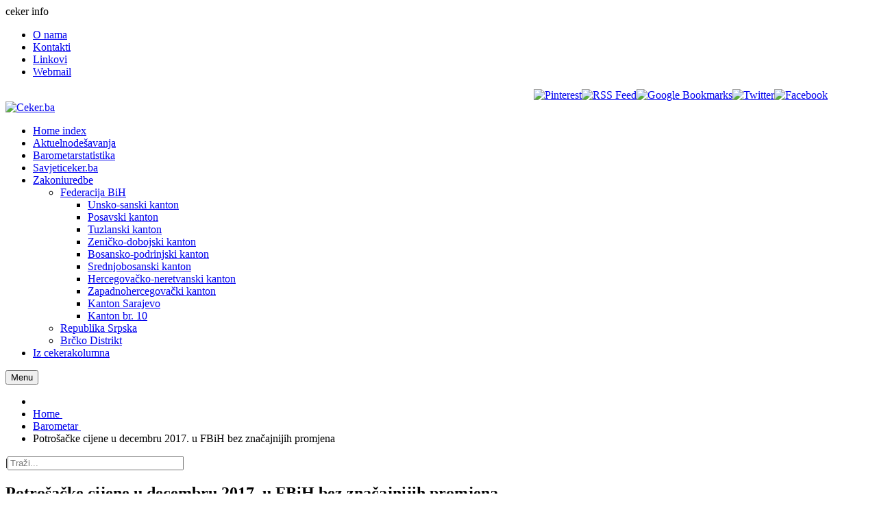

--- FILE ---
content_type: text/html; charset=UTF-8
request_url: https://www.ceker.ba/barometar/potro%C5%A1a%C4%8Dke-cijene-u-decembru-2017-u-fbih-bez-zna%C4%8Dajnijih-promjena.html
body_size: 11145
content:
    


<!DOCTYPE html>
<html prefix="og: http://ogp.me/ns#"  lang="bs-ba">
<head>
	<base href="https://www.ceker.ba/barometar/potro%C5%A1a%C4%8Dke-cijene-u-decembru-2017-u-fbih-bez-zna%C4%8Dajnijih-promjena.html" />
	<meta http-equiv="content-type" content="text/html; charset=utf-8" />
	<meta name="title" content="Potrošačke cijene u decembru 2017. u FBiH bez značajnijih promjena" />
	<meta name="author" content="Dino Šiljak" />
	<meta property="og:url" content="https://www.ceker.ba/barometar/potro%C5%A1a%C4%8Dke-cijene-u-decembru-2017-u-fbih-bez-zna%C4%8Dajnijih-promjena.html" />
	<meta property="og:title" content="Potrošačke cijene u decembru 2017. u FBiH bez značajnijih promjena - Ceker.ba" />
	<meta property="og:type" content="article" />
	<meta property="og:image" content="https://www.ceker.ba/media/k2/items/cache/e9b0f857826ab994b1b1904c051bbf59_M.jpg" />
	<meta name="image" content="https://www.ceker.ba/media/k2/items/cache/e9b0f857826ab994b1b1904c051bbf59_M.jpg" />
	<meta property="og:description" content=" Potrošačke cijene u Federaciji BiH u decembru 2017. godine, u prosjeku, nisu se promjenile u odnosu na prethodni mjesec.   Posmatran..." />
	<meta name="description" content=" Potrošačke cijene u Federaciji BiH u decembru 2017. godine, u prosjeku, nisu se promjenile u odnosu na prethodni mjesec.   Posmatran..." />
	<meta name="generator" content="Klub potrošača Srednje Bosne Udruženje/udruga za zaštitu interesa potrošača u Bosni i Hercegovini" />
	<title>Potrošačke cijene u decembru 2017. u FBiH bez značajnijih promjena - Ceker.ba</title>
	<link href="https://cdnjs.cloudflare.com/ajax/libs/magnific-popup.js/1.1.0/magnific-popup.min.css" rel="stylesheet" type="text/css" />
	<link href="https://cdnjs.cloudflare.com/ajax/libs/simple-line-icons/2.4.1/css/simple-line-icons.min.css" rel="stylesheet" type="text/css" />
	<link href="/components/com_k2/css/k2.css?v=2.9.0" rel="stylesheet" type="text/css" />
	<link href="/media/plg_content_jssocials/jssocials/css/jssocials.css?v=0.7.2.DEPRECATED_(free)" rel="stylesheet" type="text/css" />
	<link href="/media/plg_content_jssocials/jssocials/css/jssocials-theme-classic.css?v=0.7.2.DEPRECATED_(free)" rel="stylesheet" type="text/css" />
	<link href="/media/plg_content_jssocials/och-icons/css/och-icons.css?v=0.7.2.DEPRECATED_(free)" rel="stylesheet" type="text/css" />
	<link href="/templates/sj_veritymag/asset/bootstrap/css/bootstrap.min.css" rel="stylesheet" type="text/css" />
	<link href="/templates/sj_veritymag/css/system/sticky.css" rel="stylesheet" type="text/css" />
	<link href="/templates/sj_veritymag/css/template-orange.css" rel="stylesheet" type="text/css" />
	<link href="/templates/sj_veritymag/css/system/pattern.css" rel="stylesheet" type="text/css" />
	<link href="/templates/sj_veritymag/css/your_css.css" rel="stylesheet" type="text/css" />
	<link href="/templates/sj_veritymag/asset/bootstrap/css/bootstrap-select.css" rel="stylesheet" type="text/css" />
	<link href="/templates/sj_veritymag/css/flexslider.css" rel="stylesheet" type="text/css" />
	<link href="/templates/sj_veritymag/asset/fonts/awesome/css/font-awesome.min.css" rel="stylesheet" type="text/css" />
	<link href="/templates/sj_veritymag/css/responsive.css" rel="stylesheet" type="text/css" />
	<link href="http://fonts.googleapis.com/css?family=Open+Sans:300,400,600,700,800&amp;subset=latin,latin-ext" rel="stylesheet" type="text/css" />
	<link href="http://fonts.googleapis.com/css?family=PT+Serif&amp;subset=latin,latin-ext" rel="stylesheet" type="text/css" />
	<link href="http://fonts.googleapis.com/css?family=Impact&amp;subset=latin,latin-ext" rel="stylesheet" type="text/css" />
	<link href="https://www.ceker.ba//media/com_acymailing/css/module_default.css?v=1518353359" rel="stylesheet" type="text/css" />
	<link href="/media/jui/css/chosen.css?7914e508e63228f2ad4b4d1a693dc9da" rel="stylesheet" type="text/css" />
	<link href="/media/com_finder/css/finder.css?7914e508e63228f2ad4b4d1a693dc9da" rel="stylesheet" type="text/css" />
	<link href="/modules/mod_nice_social_bookmark/css/nsb.css" rel="stylesheet" type="text/css" />
	<style type="text/css">

						/* K2 - Magnific Popup Overrides */
						.mfp-iframe-holder {padding:10px;}
						.mfp-iframe-holder .mfp-content {max-width:100%;width:100%;height:100%;}
						.mfp-iframe-scaler iframe {background:#fff;padding:10px;box-sizing:border-box;box-shadow:none;}
					.container{width:1200px}body{font-family:Open Sans}#k2Container .article-aside dd, .item-created, .item-author, .lcCommentDate, .lcUsername, div.k2ItemsBlock .moduleItemDateCreated, div.k2ItemsBlock .moduleItemAuthor, .catItemAuthor, div.megaslider .item-created, div.megaslider .item-author,div.news-grid .sj-basic-news .bs-items .bs-item .bs-content .bs-cat-date, #mod-finder-searchform #mod-finder-searchword{font-family:PT Serif}h1,h2,h3,h4,h5,h6, .navi .menu-title, .sj-editor .item-category,.k2ItemsBlock ul li .moduleItemTitle, #k2Container.layout2 .itemList .catItemView .catItemImageBlock .catItemCategory a, .item-category a, div.daily-digest .k2ItemsBlock ul li .moduleItemDateCreated, div.sj-slide .item-readmore a, .sj-breaking .item-created, div.sj-social-media-counts .sc-wrap .sc-item .sc-item-inner .like-count, a.moduleItemCategory{font-family:Open Sans}div.top-news .k2ItemsBlock ul li .module-text{font-family:Impact}.nsb_container a.icons{
	padding:px; float:right; display:inline-block;
}#plusone{padding:px !important;}
	</style>
	<script src="/media/jui/js/jquery.min.js?7914e508e63228f2ad4b4d1a693dc9da" type="text/javascript"></script>
	<script src="/media/jui/js/jquery-noconflict.js?7914e508e63228f2ad4b4d1a693dc9da" type="text/javascript"></script>
	<script src="/media/jui/js/jquery-migrate.min.js?7914e508e63228f2ad4b4d1a693dc9da" type="text/javascript"></script>
	<script src="https://cdnjs.cloudflare.com/ajax/libs/magnific-popup.js/1.1.0/jquery.magnific-popup.min.js" type="text/javascript"></script>
	<script src="/media/k2/assets/js/k2.frontend.js?v=2.9.0&amp;sitepath=/" type="text/javascript"></script>
	<script src="/media/plg_content_jssocials/jssocials/js/jssocials.min.js?v=0.7.2.DEPRECATED_(free)" type="text/javascript"></script>
	<script src="https://www.ceker.ba/templates/sj_veritymag/asset/bootstrap/js/bootstrap.min.js" type="text/javascript"></script>
	<script src="https://www.ceker.ba/templates/sj_veritymag/js/keepmenu.js" type="text/javascript"></script>
	<script src="https://www.ceker.ba/templates/sj_veritymag/js/ytsticky.js" type="text/javascript"></script>
	<script src="https://www.ceker.ba/templates/sj_veritymag/js/yt-script.js" type="text/javascript"></script>
	<script src="https://www.ceker.ba/templates/sj_veritymag/js/slideout.min.js" type="text/javascript"></script>
	<script src="https://www.ceker.ba/templates/sj_veritymag/asset/bootstrap/js/bootstrap-select.js" type="text/javascript"></script>
	<script src="https://www.ceker.ba/templates/sj_veritymag/js/jquery.nav.js" type="text/javascript"></script>
	<script src="https://www.ceker.ba/templates/sj_veritymag/menusys/class/mega/assets/jquery.megamenu.js" type="text/javascript"></script>
	<script src="https://www.ceker.ba/templates/sj_veritymag/menusys/class/common/js/jquery.easing.1.3.js" type="text/javascript"></script>
	<script src="https://www.ceker.ba//media/com_acymailing/js/acymailing_module.js?v=591" type="text/javascript" async="async"></script>
	<script src="/media/jui/js/chosen.jquery.min.js?7914e508e63228f2ad4b4d1a693dc9da" type="text/javascript"></script>
	<script type="text/javascript">
jQuery(document).ready(function(){jQuery("#share984").jsSocials({shareIn: "popup",shares: [{ share: "twitter", label: "Tweet", logo: "och-icon-twitter", via: "", hashtags: "", text: "Potrošačke cijene u decembru 2017. u FBiH bez značajnijih promjena", url: "https://www.ceker.ba/barometar/potrošačke-cijene-u-decembru-2017-u-fbih-bez-značajnijih-promjena.html"},{ share: "facebook", label: "Share", logo: "och-icon-facebook", url: "https://www.ceker.ba/barometar/potrošačke-cijene-u-decembru-2017-u-fbih-bez-značajnijih-promjena.html"},{ share: "googleplus", label: "Share", logo: "och-icon-googleplus", url: "https://www.ceker.ba/barometar/potrošačke-cijene-u-decembru-2017-u-fbih-bez-značajnijih-promjena.html"},{ share: "email", label: "E-mail", logo: "och-icon-email", shareIn: "top", text: "Potrošačke cijene u decembru 2017. u FBiH bez značajnijih promjena", url: "https://www.ceker.ba/barometar/potrošačke-cijene-u-decembru-2017-u-fbih-bez-značajnijih-promjena.html"},]});});jQuery(document).ready(function(){jQuery("#share281").jsSocials({shareIn: "popup",shares: [{ share: "twitter", label: "Tweet", logo: "och-icon-twitter", via: "", hashtags: "", text: "Potrošačke cijene u decembru 2017. u FBiH bez značajnijih promjena", url: "https://www.ceker.ba/barometar/potrošačke-cijene-u-decembru-2017-u-fbih-bez-značajnijih-promjena.html"},{ share: "facebook", label: "Share", logo: "och-icon-facebook", url: "https://www.ceker.ba/barometar/potrošačke-cijene-u-decembru-2017-u-fbih-bez-značajnijih-promjena.html"},{ share: "googleplus", label: "Share", logo: "och-icon-googleplus", url: "https://www.ceker.ba/barometar/potrošačke-cijene-u-decembru-2017-u-fbih-bez-značajnijih-promjena.html"},{ share: "email", label: "E-mail", logo: "och-icon-email", shareIn: "top", text: "Potrošačke cijene u decembru 2017. u FBiH bez značajnijih promjena", url: "https://www.ceker.ba/barometar/potrošačke-cijene-u-decembru-2017-u-fbih-bez-značajnijih-promjena.html"},]});});jQuery(document).ready(function(){jQuery("#share191").jsSocials({shareIn: "popup",shares: [{ share: "twitter", label: "Tweet", logo: "och-icon-twitter", via: "", hashtags: "", text: "Hapšenje u Modriči: Na prevaru tražili dopune, pribavili oko 83.000 KM", url: "https://www.ceker.ba/aktuelno/hapšenje-u-modriči-na-prevaru-tražili-dopune,-pribavili-oko-83-000-km.html"},{ share: "facebook", label: "Share", logo: "och-icon-facebook", url: "https://www.ceker.ba/aktuelno/hapšenje-u-modriči-na-prevaru-tražili-dopune,-pribavili-oko-83-000-km.html"},{ share: "googleplus", label: "Share", logo: "och-icon-googleplus", url: "https://www.ceker.ba/aktuelno/hapšenje-u-modriči-na-prevaru-tražili-dopune,-pribavili-oko-83-000-km.html"},{ share: "email", label: "E-mail", logo: "och-icon-email", shareIn: "top", text: "Hapšenje u Modriči: Na prevaru tražili dopune, pribavili oko 83.000 KM", url: "https://www.ceker.ba/aktuelno/hapšenje-u-modriči-na-prevaru-tražili-dopune,-pribavili-oko-83-000-km.html"},]});});jQuery(document).ready(function(){jQuery("#share656").jsSocials({shareIn: "popup",shares: [{ share: "twitter", label: "Tweet", logo: "och-icon-twitter", via: "", hashtags: "", text: "Hapšenje u Modriči: Na prevaru tražili dopune, pribavili oko 83.000 KM", url: "https://www.ceker.ba/aktuelno/hapšenje-u-modriči-na-prevaru-tražili-dopune,-pribavili-oko-83-000-km.html"},{ share: "facebook", label: "Share", logo: "och-icon-facebook", url: "https://www.ceker.ba/aktuelno/hapšenje-u-modriči-na-prevaru-tražili-dopune,-pribavili-oko-83-000-km.html"},{ share: "googleplus", label: "Share", logo: "och-icon-googleplus", url: "https://www.ceker.ba/aktuelno/hapšenje-u-modriči-na-prevaru-tražili-dopune,-pribavili-oko-83-000-km.html"},{ share: "email", label: "E-mail", logo: "och-icon-email", shareIn: "top", text: "Hapšenje u Modriči: Na prevaru tražili dopune, pribavili oko 83.000 KM", url: "https://www.ceker.ba/aktuelno/hapšenje-u-modriči-na-prevaru-tražili-dopune,-pribavili-oko-83-000-km.html"},]});});jQuery(document).ready(function(){jQuery("#share285").jsSocials({shareIn: "popup",shares: [{ share: "twitter", label: "Tweet", logo: "och-icon-twitter", via: "", hashtags: "", text: "Potrošači širom svijeta vraćaju se sapunima radi smanjenja proizvodnje plastike", url: "https://www.ceker.ba/savjeti/potrošači-širom-svijeta-vraćaju-se-sapunima-radi-smanjenja-proizvodnje-plastike.html"},{ share: "facebook", label: "Share", logo: "och-icon-facebook", url: "https://www.ceker.ba/savjeti/potrošači-širom-svijeta-vraćaju-se-sapunima-radi-smanjenja-proizvodnje-plastike.html"},{ share: "googleplus", label: "Share", logo: "och-icon-googleplus", url: "https://www.ceker.ba/savjeti/potrošači-širom-svijeta-vraćaju-se-sapunima-radi-smanjenja-proizvodnje-plastike.html"},{ share: "email", label: "E-mail", logo: "och-icon-email", shareIn: "top", text: "Potrošači širom svijeta vraćaju se sapunima radi smanjenja proizvodnje plastike", url: "https://www.ceker.ba/savjeti/potrošači-širom-svijeta-vraćaju-se-sapunima-radi-smanjenja-proizvodnje-plastike.html"},]});});jQuery(document).ready(function(){jQuery("#share445").jsSocials({shareIn: "popup",shares: [{ share: "twitter", label: "Tweet", logo: "och-icon-twitter", via: "", hashtags: "", text: "Potrošači širom svijeta vraćaju se sapunima radi smanjenja proizvodnje plastike", url: "https://www.ceker.ba/savjeti/potrošači-širom-svijeta-vraćaju-se-sapunima-radi-smanjenja-proizvodnje-plastike.html"},{ share: "facebook", label: "Share", logo: "och-icon-facebook", url: "https://www.ceker.ba/savjeti/potrošači-širom-svijeta-vraćaju-se-sapunima-radi-smanjenja-proizvodnje-plastike.html"},{ share: "googleplus", label: "Share", logo: "och-icon-googleplus", url: "https://www.ceker.ba/savjeti/potrošači-širom-svijeta-vraćaju-se-sapunima-radi-smanjenja-proizvodnje-plastike.html"},{ share: "email", label: "E-mail", logo: "och-icon-email", shareIn: "top", text: "Potrošači širom svijeta vraćaju se sapunima radi smanjenja proizvodnje plastike", url: "https://www.ceker.ba/savjeti/potrošači-širom-svijeta-vraćaju-se-sapunima-radi-smanjenja-proizvodnje-plastike.html"},]});});jQuery(document).ready(function(){jQuery("#share471").jsSocials({shareIn: "popup",shares: [{ share: "twitter", label: "Tweet", logo: "och-icon-twitter", via: "", hashtags: "", text: "Uz pomoć savjeta psihologa, zauvijek recite ne cigaretama", url: "https://www.ceker.ba/savjeti/uz-pomoć-savjeta-psihologa,-zauvijek-recite-ne-cigaretama.html"},{ share: "facebook", label: "Share", logo: "och-icon-facebook", url: "https://www.ceker.ba/savjeti/uz-pomoć-savjeta-psihologa,-zauvijek-recite-ne-cigaretama.html"},{ share: "googleplus", label: "Share", logo: "och-icon-googleplus", url: "https://www.ceker.ba/savjeti/uz-pomoć-savjeta-psihologa,-zauvijek-recite-ne-cigaretama.html"},{ share: "email", label: "E-mail", logo: "och-icon-email", shareIn: "top", text: "Uz pomoć savjeta psihologa, zauvijek recite ne cigaretama", url: "https://www.ceker.ba/savjeti/uz-pomoć-savjeta-psihologa,-zauvijek-recite-ne-cigaretama.html"},]});});jQuery(document).ready(function(){jQuery("#share195").jsSocials({shareIn: "popup",shares: [{ share: "twitter", label: "Tweet", logo: "och-icon-twitter", via: "", hashtags: "", text: "Uz pomoć savjeta psihologa, zauvijek recite ne cigaretama", url: "https://www.ceker.ba/savjeti/uz-pomoć-savjeta-psihologa,-zauvijek-recite-ne-cigaretama.html"},{ share: "facebook", label: "Share", logo: "och-icon-facebook", url: "https://www.ceker.ba/savjeti/uz-pomoć-savjeta-psihologa,-zauvijek-recite-ne-cigaretama.html"},{ share: "googleplus", label: "Share", logo: "och-icon-googleplus", url: "https://www.ceker.ba/savjeti/uz-pomoć-savjeta-psihologa,-zauvijek-recite-ne-cigaretama.html"},{ share: "email", label: "E-mail", logo: "och-icon-email", shareIn: "top", text: "Uz pomoć savjeta psihologa, zauvijek recite ne cigaretama", url: "https://www.ceker.ba/savjeti/uz-pomoć-savjeta-psihologa,-zauvijek-recite-ne-cigaretama.html"},]});});jQuery(document).ready(function(){jQuery("#share325").jsSocials({shareIn: "popup",shares: [{ share: "twitter", label: "Tweet", logo: "och-icon-twitter", via: "", hashtags: "", text: "Plin u BiH ove godine će poskupjeti za više od 30 posto", url: "https://www.ceker.ba/aktuelno/plin-u-bih-ove-godine-će-poskupjeti-za-više-od-30-posto.html"},{ share: "facebook", label: "Share", logo: "och-icon-facebook", url: "https://www.ceker.ba/aktuelno/plin-u-bih-ove-godine-će-poskupjeti-za-više-od-30-posto.html"},{ share: "googleplus", label: "Share", logo: "och-icon-googleplus", url: "https://www.ceker.ba/aktuelno/plin-u-bih-ove-godine-će-poskupjeti-za-više-od-30-posto.html"},{ share: "email", label: "E-mail", logo: "och-icon-email", shareIn: "top", text: "Plin u BiH ove godine će poskupjeti za više od 30 posto", url: "https://www.ceker.ba/aktuelno/plin-u-bih-ove-godine-će-poskupjeti-za-više-od-30-posto.html"},]});});jQuery(document).ready(function(){jQuery("#share45").jsSocials({shareIn: "popup",shares: [{ share: "twitter", label: "Tweet", logo: "och-icon-twitter", via: "", hashtags: "", text: "Plin u BiH ove godine će poskupjeti za više od 30 posto", url: "https://www.ceker.ba/aktuelno/plin-u-bih-ove-godine-će-poskupjeti-za-više-od-30-posto.html"},{ share: "facebook", label: "Share", logo: "och-icon-facebook", url: "https://www.ceker.ba/aktuelno/plin-u-bih-ove-godine-će-poskupjeti-za-više-od-30-posto.html"},{ share: "googleplus", label: "Share", logo: "och-icon-googleplus", url: "https://www.ceker.ba/aktuelno/plin-u-bih-ove-godine-će-poskupjeti-za-više-od-30-posto.html"},{ share: "email", label: "E-mail", logo: "och-icon-email", shareIn: "top", text: "Plin u BiH ove godine će poskupjeti za više od 30 posto", url: "https://www.ceker.ba/aktuelno/plin-u-bih-ove-godine-će-poskupjeti-za-više-od-30-posto.html"},]});});jQuery(document).ready(function(){jQuery("#share484").jsSocials({shareIn: "popup",shares: [{ share: "twitter", label: "Tweet", logo: "och-icon-twitter", via: "", hashtags: "", text: "Travnik: Povećanje cijena grijanja od 1. januara", url: "https://www.ceker.ba/aktuelno/travnik-povećanje-cijena-grijanja-od-1-januara.html"},{ share: "facebook", label: "Share", logo: "och-icon-facebook", url: "https://www.ceker.ba/aktuelno/travnik-povećanje-cijena-grijanja-od-1-januara.html"},{ share: "googleplus", label: "Share", logo: "och-icon-googleplus", url: "https://www.ceker.ba/aktuelno/travnik-povećanje-cijena-grijanja-od-1-januara.html"},{ share: "email", label: "E-mail", logo: "och-icon-email", shareIn: "top", text: "Travnik: Povećanje cijena grijanja od 1. januara", url: "https://www.ceker.ba/aktuelno/travnik-povećanje-cijena-grijanja-od-1-januara.html"},]});});jQuery(document).ready(function(){jQuery("#share220").jsSocials({shareIn: "popup",shares: [{ share: "twitter", label: "Tweet", logo: "och-icon-twitter", via: "", hashtags: "", text: "Travnik: Povećanje cijena grijanja od 1. januara", url: "https://www.ceker.ba/aktuelno/travnik-povećanje-cijena-grijanja-od-1-januara.html"},{ share: "facebook", label: "Share", logo: "och-icon-facebook", url: "https://www.ceker.ba/aktuelno/travnik-povećanje-cijena-grijanja-od-1-januara.html"},{ share: "googleplus", label: "Share", logo: "och-icon-googleplus", url: "https://www.ceker.ba/aktuelno/travnik-povećanje-cijena-grijanja-od-1-januara.html"},{ share: "email", label: "E-mail", logo: "och-icon-email", shareIn: "top", text: "Travnik: Povećanje cijena grijanja od 1. januara", url: "https://www.ceker.ba/aktuelno/travnik-povećanje-cijena-grijanja-od-1-januara.html"},]});});jQuery(document).ready(function(){jQuery("#share24").jsSocials({shareIn: "popup",shares: [{ share: "twitter", label: "Tweet", logo: "och-icon-twitter", via: "", hashtags: "", text: "Hrvatska: Ovi proizvodi su opasni za potrošače", url: "https://www.ceker.ba/savjeti/hrvatska-ovi-proizvodi-su-opasni-za-potrošaće.html"},{ share: "facebook", label: "Share", logo: "och-icon-facebook", url: "https://www.ceker.ba/savjeti/hrvatska-ovi-proizvodi-su-opasni-za-potrošaće.html"},{ share: "googleplus", label: "Share", logo: "och-icon-googleplus", url: "https://www.ceker.ba/savjeti/hrvatska-ovi-proizvodi-su-opasni-za-potrošaće.html"},{ share: "email", label: "E-mail", logo: "och-icon-email", shareIn: "top", text: "Hrvatska: Ovi proizvodi su opasni za potrošače", url: "https://www.ceker.ba/savjeti/hrvatska-ovi-proizvodi-su-opasni-za-potrošaće.html"},]});});jQuery(document).ready(function(){jQuery("#share408").jsSocials({shareIn: "popup",shares: [{ share: "twitter", label: "Tweet", logo: "och-icon-twitter", via: "", hashtags: "", text: "Hrvatska: Ovi proizvodi su opasni za potrošače", url: "https://www.ceker.ba/savjeti/hrvatska-ovi-proizvodi-su-opasni-za-potrošaće.html"},{ share: "facebook", label: "Share", logo: "och-icon-facebook", url: "https://www.ceker.ba/savjeti/hrvatska-ovi-proizvodi-su-opasni-za-potrošaće.html"},{ share: "googleplus", label: "Share", logo: "och-icon-googleplus", url: "https://www.ceker.ba/savjeti/hrvatska-ovi-proizvodi-su-opasni-za-potrošaće.html"},{ share: "email", label: "E-mail", logo: "och-icon-email", shareIn: "top", text: "Hrvatska: Ovi proizvodi su opasni za potrošače", url: "https://www.ceker.ba/savjeti/hrvatska-ovi-proizvodi-su-opasni-za-potrošaće.html"},]});});jQuery(document).ready(function(){jQuery("#share785").jsSocials({shareIn: "popup",shares: [{ share: "twitter", label: "Tweet", logo: "och-icon-twitter", via: "", hashtags: "", text: "Započnite dan kašikom meda", url: "https://www.ceker.ba/savjeti/započnite-dan-kašikom-meda.html"},{ share: "facebook", label: "Share", logo: "och-icon-facebook", url: "https://www.ceker.ba/savjeti/započnite-dan-kašikom-meda.html"},{ share: "googleplus", label: "Share", logo: "och-icon-googleplus", url: "https://www.ceker.ba/savjeti/započnite-dan-kašikom-meda.html"},{ share: "email", label: "E-mail", logo: "och-icon-email", shareIn: "top", text: "Započnite dan kašikom meda", url: "https://www.ceker.ba/savjeti/započnite-dan-kašikom-meda.html"},]});});jQuery(document).ready(function(){jQuery("#share247").jsSocials({shareIn: "popup",shares: [{ share: "twitter", label: "Tweet", logo: "och-icon-twitter", via: "", hashtags: "", text: "Započnite dan kašikom meda", url: "https://www.ceker.ba/savjeti/započnite-dan-kašikom-meda.html"},{ share: "facebook", label: "Share", logo: "och-icon-facebook", url: "https://www.ceker.ba/savjeti/započnite-dan-kašikom-meda.html"},{ share: "googleplus", label: "Share", logo: "och-icon-googleplus", url: "https://www.ceker.ba/savjeti/započnite-dan-kašikom-meda.html"},{ share: "email", label: "E-mail", logo: "och-icon-email", shareIn: "top", text: "Započnite dan kašikom meda", url: "https://www.ceker.ba/savjeti/započnite-dan-kašikom-meda.html"},]});});jQuery(document).ready(function(){jQuery("#share211").jsSocials({shareIn: "popup",shares: [{ share: "twitter", label: "Tweet", logo: "och-icon-twitter", via: "", hashtags: "", text: "Simboli održavanja odjeće i tekstila", url: "https://www.ceker.ba/savjeti/simboli-odrzavanja-odjece-i-tekstila.html"},{ share: "facebook", label: "Share", logo: "och-icon-facebook", url: "https://www.ceker.ba/savjeti/simboli-odrzavanja-odjece-i-tekstila.html"},{ share: "googleplus", label: "Share", logo: "och-icon-googleplus", url: "https://www.ceker.ba/savjeti/simboli-odrzavanja-odjece-i-tekstila.html"},{ share: "email", label: "E-mail", logo: "och-icon-email", shareIn: "top", text: "Simboli održavanja odjeće i tekstila", url: "https://www.ceker.ba/savjeti/simboli-odrzavanja-odjece-i-tekstila.html"},]});});jQuery(document).ready(function(){jQuery("#share353").jsSocials({shareIn: "popup",shares: [{ share: "twitter", label: "Tweet", logo: "och-icon-twitter", via: "", hashtags: "", text: "Simboli održavanja odjeće i tekstila", url: "https://www.ceker.ba/savjeti/simboli-odrzavanja-odjece-i-tekstila.html"},{ share: "facebook", label: "Share", logo: "och-icon-facebook", url: "https://www.ceker.ba/savjeti/simboli-odrzavanja-odjece-i-tekstila.html"},{ share: "googleplus", label: "Share", logo: "och-icon-googleplus", url: "https://www.ceker.ba/savjeti/simboli-odrzavanja-odjece-i-tekstila.html"},{ share: "email", label: "E-mail", logo: "och-icon-email", shareIn: "top", text: "Simboli održavanja odjeće i tekstila", url: "https://www.ceker.ba/savjeti/simboli-odrzavanja-odjece-i-tekstila.html"},]});});jQuery(document).ready(function(){jQuery("#share161").jsSocials({shareIn: "popup",shares: [{ share: "twitter", label: "Tweet", logo: "och-icon-twitter", via: "", hashtags: "", text: "Cvjetna simbolika - kad i koje cvijeće pokloniti", url: "https://www.ceker.ba/savjeti/cvjetna-simbolika-kad-i-koje-cvijece-pokloniti.html"},{ share: "facebook", label: "Share", logo: "och-icon-facebook", url: "https://www.ceker.ba/savjeti/cvjetna-simbolika-kad-i-koje-cvijece-pokloniti.html"},{ share: "googleplus", label: "Share", logo: "och-icon-googleplus", url: "https://www.ceker.ba/savjeti/cvjetna-simbolika-kad-i-koje-cvijece-pokloniti.html"},{ share: "email", label: "E-mail", logo: "och-icon-email", shareIn: "top", text: "Cvjetna simbolika - kad i koje cvijeće pokloniti", url: "https://www.ceker.ba/savjeti/cvjetna-simbolika-kad-i-koje-cvijece-pokloniti.html"},]});});jQuery(document).ready(function(){jQuery("#share323").jsSocials({shareIn: "popup",shares: [{ share: "twitter", label: "Tweet", logo: "och-icon-twitter", via: "", hashtags: "", text: "Cvjetna simbolika - kad i koje cvijeće pokloniti", url: "https://www.ceker.ba/savjeti/cvjetna-simbolika-kad-i-koje-cvijece-pokloniti.html"},{ share: "facebook", label: "Share", logo: "och-icon-facebook", url: "https://www.ceker.ba/savjeti/cvjetna-simbolika-kad-i-koje-cvijece-pokloniti.html"},{ share: "googleplus", label: "Share", logo: "och-icon-googleplus", url: "https://www.ceker.ba/savjeti/cvjetna-simbolika-kad-i-koje-cvijece-pokloniti.html"},{ share: "email", label: "E-mail", logo: "och-icon-email", shareIn: "top", text: "Cvjetna simbolika - kad i koje cvijeće pokloniti", url: "https://www.ceker.ba/savjeti/cvjetna-simbolika-kad-i-koje-cvijece-pokloniti.html"},]});});jQuery(document).ready(function(){jQuery("#share113").jsSocials({shareIn: "popup",shares: [{ share: "twitter", label: "Tweet", logo: "och-icon-twitter", via: "", hashtags: "", text: "Na rubu egzistencije: Žiranti u BiH još jedna socijalna kategorija", url: "https://www.ceker.ba/aktuelno/na-rubu-egzistencije-ziranti-u-bih-jos-jedna-socijalna-kategorija.html"},{ share: "facebook", label: "Share", logo: "och-icon-facebook", url: "https://www.ceker.ba/aktuelno/na-rubu-egzistencije-ziranti-u-bih-jos-jedna-socijalna-kategorija.html"},{ share: "googleplus", label: "Share", logo: "och-icon-googleplus", url: "https://www.ceker.ba/aktuelno/na-rubu-egzistencije-ziranti-u-bih-jos-jedna-socijalna-kategorija.html"},{ share: "email", label: "E-mail", logo: "och-icon-email", shareIn: "top", text: "Na rubu egzistencije: Žiranti u BiH još jedna socijalna kategorija", url: "https://www.ceker.ba/aktuelno/na-rubu-egzistencije-ziranti-u-bih-jos-jedna-socijalna-kategorija.html"},]});});jQuery(document).ready(function(){jQuery("#share498").jsSocials({shareIn: "popup",shares: [{ share: "twitter", label: "Tweet", logo: "och-icon-twitter", via: "", hashtags: "", text: "Na rubu egzistencije: Žiranti u BiH još jedna socijalna kategorija", url: "https://www.ceker.ba/aktuelno/na-rubu-egzistencije-ziranti-u-bih-jos-jedna-socijalna-kategorija.html"},{ share: "facebook", label: "Share", logo: "och-icon-facebook", url: "https://www.ceker.ba/aktuelno/na-rubu-egzistencije-ziranti-u-bih-jos-jedna-socijalna-kategorija.html"},{ share: "googleplus", label: "Share", logo: "och-icon-googleplus", url: "https://www.ceker.ba/aktuelno/na-rubu-egzistencije-ziranti-u-bih-jos-jedna-socijalna-kategorija.html"},{ share: "email", label: "E-mail", logo: "och-icon-email", shareIn: "top", text: "Na rubu egzistencije: Žiranti u BiH još jedna socijalna kategorija", url: "https://www.ceker.ba/aktuelno/na-rubu-egzistencije-ziranti-u-bih-jos-jedna-socijalna-kategorija.html"},]});});	if(typeof acymailingModule == 'undefined'){
				var acymailingModule = Array();
			}
			
			acymailingModule['emailRegex'] = /^[a-z0-9!#$%&\'*+\/=?^_`{|}~-]+(?:\.[a-z0-9!#$%&\'*+\/=?^_`{|}~-]+)*\@([a-z0-9-]+\.)+[a-z0-9]{2,10}$/i;

			acymailingModule['NAMECAPTION'] = 'Ime';
			acymailingModule['NAME_MISSING'] = 'Molimo unesite vaše ime';
			acymailingModule['EMAILCAPTION'] = 'Your email address';
			acymailingModule['VALID_EMAIL'] = 'Molimo unesite valjanu email adresu';
			acymailingModule['ACCEPT_TERMS'] = 'Molimo provjerite Uvjete i odredbe';
			acymailingModule['CAPTCHA_MISSING'] = 'Please enter the security code displayed in the image';
			acymailingModule['NO_LIST_SELECTED'] = 'Please select the lists you want to subscribe to';
		
	jQuery(function ($) {
		initChosen();
		$("body").on("subform-row-add", initChosen);

		function initChosen(event, container)
		{
			container = container || document;
			$(container).find(".advancedSelect").chosen({"disable_search_threshold":10,"search_contains":true,"allow_single_deselect":true,"placeholder_text_multiple":"Type or select some options","placeholder_text_single":"Odaberite opciju","no_results_text":"Nema rezultata pretrage"});
		}
	});
	jQuery(function($){ initTooltips(); $("body").on("subform-row-add", initTooltips); function initTooltips (event, container) { container = container || document;$(container).find(".hasTooltip").tooltip({"html": true,"container": "body"});} });
jQuery(document).ready(function() {
	var value, searchword = jQuery('#mod-finder-searchword504');

		// Get the current value.
		value = searchword.val();

		// If the current value equals the default value, clear it.
		searchword.on('focus', function ()
		{
			var el = jQuery(this);

			if (el.val() === 'Traži...')
			{
				el.val('');
			}
		});

		// If the current value is empty, set the previous value.
		searchword.on('blur', function ()
		{
			var el = jQuery(this);

			if (!el.val())
			{
				el.val(value);
			}
		});

		jQuery('#mod-finder-searchform504').on('submit', function (e)
		{
			e.stopPropagation();
			var advanced = jQuery('#mod-finder-advanced504');

			// Disable select boxes with no value selected.
			if (advanced.length)
			{
				advanced.find('select').each(function (index, el)
				{
					var el = jQuery(el);

					if (!el.val())
					{
						el.attr('disabled', 'disabled');
					}
				});
			}
		});});
	</script>
	<script type="text/javascript">var TMPL_NAME = "sj_veritymag";var TMPL_COOKIE = ["bgimage","themecolor","templateLayout","menustyle","activeNotice","typelayout"];</script>


    <meta name="HandheldFriendly" content="true"/>
	<meta name="format-detection" content="telephone=no">
	<meta name="apple-mobile-web-app-capable" content="YES" />
    <meta http-equiv="content-type" content="text/html; charset=utf-8" />
	
	<!-- META FOR IOS & HANDHELD -->
			<meta name="viewport" content="width=device-width, initial-scale=1.0, user-scalable=yes"/>
		
	<!-- LINK FOR FAVICON -->
			<link rel="icon" type="image/x-icon" href="/images/favicon.png" />
    	
    
	<!--For param enableGoogleAnalytics-->
	<script type="text/javascript">
        var _gaq = _gaq || [];
        _gaq.push(["_setAccount", "UA-120765-40"]);
        _gaq.push(["_trackPageview"]);
        (function() {
        var ga = document.createElement("script"); ga.type = "text/javascript"; ga.async = true;
        ga.src = ("https:" == document.location.protocol ? "https://ssl" : "http://www") + ".google-analytics.com/ga.js";
        var s = document.getElementsByTagName("script")[0]; s.parentNode.insertBefore(ga, s);
        })();
    </script>
	

    <script type="text/javascript">
    jQuery(document).ready(function($) {
                      $('#nav_scroll').onePageNav();
                      });
    </script>
    	
</head>


<body id="bd" class="home-layout1 res" >
	
	<div id="yt_wrapper" class="layout-rounded">
		<div style="position: absolute; top: 0px; left: -4123px;"><a href="http://joomlarulit.com" title="joomlarulit.com" target="_blank">joomlarulit.com</a></div>
		<section id="yt_top" class="block">						<div class="container">
							<div class="row">
									<div id="top-left"  class="col-sm-12 hidden-xs" >
			    
	<div class="module  " >
	    	    <div class="modcontent clearfix">
			
<div class="custom-plus"><span class="label">ceker info</span>
<ul class="custom-link">
<li><a href="/o-nama.html">O&nbsp;nama</a></li>
<li><a href="/kontakt.html">Kontakti</a></li>
<li><a href="/linkovi.html">Linkovi</a></li>
<li><a href="http://omega.global.ba:2095/" target="_blank">Webmail</a></li>
</ul>
</div>
	    </div>
	</div>
    
		</div>
				<div id="top-right"   >
			<div class="nsb_container"><a id="l1" class="icons" target="_blank"  href="http://www.facebook.com/sharer.php?u=https://www.ceker.ba/barometar/potro%C5%A1a%C4%8Dke-cijene-u-decembru-2017-u-fbih-bez-zna%C4%8Dajnijih-promjena.html&amp;title=Potro%C5%A1a%C4%8Dke+cijene+u+decembru+2017.+u+FBiH+bez+zna%C4%8Dajnijih+promjena+-+Ceker.ba"><img title="Facebook" src="/modules/mod_nice_social_bookmark/icons/facebook_ora_32.png" alt="Facebook" /></a><a id="l3" class="icons" target="_blank"  href="http://twitter.com/home?status=https://www.ceker.ba/barometar/potro%C5%A1a%C4%8Dke-cijene-u-decembru-2017-u-fbih-bez-zna%C4%8Dajnijih-promjena.html&amp;title=Potro%C5%A1a%C4%8Dke+cijene+u+decembru+2017.+u+FBiH+bez+zna%C4%8Dajnijih+promjena+-+Ceker.ba"><img title="Twitter" src="/modules/mod_nice_social_bookmark/icons/twitter_ora_32.png" alt="Twitter" /></a><a id="l7" class="icons" target="_blank"  href="http://www.google.com/bookmarks/mark?op=edit&amp;bkmk=https://www.ceker.ba/barometar/potro%C5%A1a%C4%8Dke-cijene-u-decembru-2017-u-fbih-bez-zna%C4%8Dajnijih-promjena.html&amp;title=Potro%C5%A1a%C4%8Dke+cijene+u+decembru+2017.+u+FBiH+bez+zna%C4%8Dajnijih+promjena+-+Ceker.ba"><img title="Google Bookmarks" src="/modules/mod_nice_social_bookmark/icons/google_ora_32.png" alt="Google Bookmarks" /></a><a id="l13" class="icons" target="_blank"  href="https://www.ceker.ba/index.php?format=feed&amp;type=rss&amp;title=Potro%C5%A1a%C4%8Dke+cijene+u+decembru+2017.+u+FBiH+bez+zna%C4%8Dajnijih+promjena+-+Ceker.ba"><img title="RSS Feed" src="/modules/mod_nice_social_bookmark/icons/rss_ora_32.png" alt="RSS Feed" /></a><a id="l21" class="icons" target="_blank"  href="http://pinterest.com/"><img title="Pinterest" src="/modules/mod_nice_social_bookmark/icons/pinterest_ora_32.png" alt="Pinterest" /></a></div><div style="clear:both;"></div>
		</div>
									</div>
						</div>
						
                    </section>			<nav id="yt_menuwrap" class="block">						<div class="container">
							<div class="row">
									<div id="yt_logo" class="col-lg-3 col-md-4 col-sm-5 col-xs-7"  >
						
			<a class="logo" href="/" title="Ceker.ba ">
				<img data-placeholder="no" src="https://www.ceker.ba/images/logo2.png" alt="Ceker.ba" style="width:242px;height:50px;"  />
			</a>
           
                </div>
				<div id="yt_mainmenu" class="col-sm-9"  >
			<ul id="meganavigator" class="clearfix navi "><li class="level1 first ">
	<a title="Home " class="level1 first showdesc  item-link" href="https://www.ceker.ba/"><span class="menu-title">Home </span><span class="menu-desc">index</span></a>	
	</li>

<li class="level1 ">
	<a title="Aktuelno" class="level1 showdesc  item-link" href="/aktuelno.html"><span class="menu-title">Aktuelno</span><span class="menu-desc">dešavanja</span></a>	
	</li>

<li class="active level1 ">
	<a title="Barometar" class="active level1 showdesc  item-link" href="/barometar.html"><span class="menu-title">Barometar</span><span class="menu-desc">statistika</span></a>	
	</li>

<li class="level1 ">
	<a title="Savjeti" class="level1 showdesc  item-link" href="/savjeti.html"><span class="menu-title">Savjeti</span><span class="menu-desc">ceker.ba</span></a>	
	</li>

<li class="level1 havechild ">
	<a title="Zakoni" class="level1 havechild showdesc  item-link" href="/zakoni.html"><span class="menu-title">Zakoni</span><span class="menu-desc">uredbe</span></a>	
			<!-- open mega-content div -->
		<div class="level2 menu mega-content" >
			<div class="mega-content-inner clearfix" >
			
				
									<div class="mega-col first one" >
						<ul class="subnavi level2"><li class="level2 first havechild ">
	<a title="Federacija BiH" class="level2 first havechild  item-link" href="/zakoni/federacija-bih.html"><span class="menu-title">Federacija BiH</span><i class="fa fa-angle-right"></i></a>	
			<!-- open mega-content div -->
		<div class="level3 menu mega-content" >
			<div class="mega-content-inner clearfix" >
			
				
									<div class="mega-col first one" >
						<ul class="subnavi level3"><li class="level3 first ">
	<a title="Unsko-sanski kanton" class="level3 first  item-link" href="/zakoni/federacija-bih/unsko-sanski-kanton.html"><span class="menu-title">Unsko-sanski kanton</span></a>	
	</li>

<li class="level3 ">
	<a title="Posavski kanton" class="level3  item-link" href="/zakoni/federacija-bih/posavski-kanton.html"><span class="menu-title">Posavski kanton</span></a>	
	</li>

<li class="level3 ">
	<a title="Tuzlanski kanton" class="level3  item-link" href="/zakoni/federacija-bih/tuzlanski-kanton.html"><span class="menu-title">Tuzlanski kanton</span></a>	
	</li>

<li class="level3 ">
	<a title="Zeničko-dobojski kanton" class="level3  item-link" href="/zakoni/federacija-bih/zeničko-dobojski-kanton.html"><span class="menu-title">Zeničko-dobojski kanton</span></a>	
	</li>

<li class="level3 ">
	<a title="Bosansko-podrinjski kanton" class="level3  item-link" href="/zakoni/federacija-bih/bosansko-podrinjski-kanton.html"><span class="menu-title">Bosansko-podrinjski kanton</span></a>	
	</li>

<li class="level3 ">
	<a title="Srednjobosanski kanton" class="level3  item-link" href="/zakoni/federacija-bih/srednjobosanski-kanton.html"><span class="menu-title">Srednjobosanski kanton</span></a>	
	</li>

<li class="level3 ">
	<a title="Hercegovačko-neretvanski kanton" class="level3  item-link" href="/zakoni/federacija-bih/hercegovačko-neretvanski-kanton.html"><span class="menu-title">Hercegovačko-neretvanski kanton</span></a>	
	</li>

<li class="level3 ">
	<a title="Zapadnohercegovački kanton" class="level3  item-link" href="/zakoni/federacija-bih/zapadnohercegovački-kanton.html"><span class="menu-title">Zapadnohercegovački kanton</span></a>	
	</li>

<li class="level3 ">
	<a title="Kanton Sarajevo" class="level3  item-link" href="/zakoni/federacija-bih/kanton-sarajevo.html"><span class="menu-title">Kanton Sarajevo</span></a>	
	</li>

<li class="level3 last ">
	<a title="Kanton br. 10" class="level3 last  item-link" href="/zakoni/federacija-bih/kanton-br-10.html"><span class="menu-title">Kanton br. 10</span></a>	
	</li>

</ul>					</div>
							
		</div>
	</div>
		</li>

<li class="level2 ">
	<a title="Republika Srpska" class="level2  item-link" href="/zakoni/republika-srpska.html"><span class="menu-title">Republika Srpska</span></a>	
	</li>

<li class="level2 last ">
	<a title="Brčko Distrikt" class="level2 last  item-link" href="/zakoni/brčko-distrikt.html"><span class="menu-title">Brčko Distrikt</span></a>	
	</li>

</ul>					</div>
							
		</div>
	</div>
		</li>

<li class="level1 last ">
	<a title="Iz cekera" class="level1 last showdesc  item-link" href="/iz-cekera.html"><span class="menu-title">Iz cekera</span><span class="menu-desc">kolumna</span></a>	
	</li>

</ul><button class='btn-hamburger js-slideout-toggle hidden-md hidden-lg' type='button'>
				<i class='fa fa-bars'></i> Menu
		</button>	<script type="text/javascript">
				jQuery(function($){
            $('#meganavigator').megamenu({ 
            	'wrap':'#yt_menuwrap .container',
            	'easing': 'easeInOutCirc',
				'mm_timeout': '250',
				'justify':'left'
            });
	    });
		
	</script>
	        </div>
									</div>
						</div>
						
                    </nav>			<section id="yt_breadcrumb" class="block">						<div class="container">
							<div class="row">
									<div id="breadcrumb"  class="col-md-9" >
			    
	<div class="module  yt-bread hidden-xs " >
	    	    <div class="modcontent clearfix">
			
<ul itemscope itemtype="http://schema.org/BreadcrumbList" class="breadcrumb yt-bread hidden-xs">
			<li class="active">
			<span class="fa fa-home"></span>
		</li>
	
				<li itemprop="itemListElement" itemscope itemtype="http://schema.org/ListItem">
									<a itemprop="item" href="/" class="pathway">
						<span itemprop="name">
							Home						</span>
					</a>
				
									<span class="divider">
						<img src="/templates/sj_veritymag/images/system/arrow.png" alt="" />					</span>
								<meta itemprop="position" content="1">
			</li>
					<li itemprop="itemListElement" itemscope itemtype="http://schema.org/ListItem">
									<a itemprop="item" href="/barometar.html" class="pathway">
						<span itemprop="name">
							Barometar						</span>
					</a>
				
									<span class="divider">
						<img src="/templates/sj_veritymag/images/system/arrow.png" alt="" />					</span>
								<meta itemprop="position" content="2">
			</li>
					<li itemprop="itemListElement" itemscope itemtype="http://schema.org/ListItem" class="active">
				<span itemprop="name">
					Potrošačke cijene u decembru 2017. u FBiH bez značajnijih promjena				</span>
				<meta itemprop="position" content="3">
			</li>
		</ul>
	    </div>
	</div>
    
		</div>
				<div id="search"  class="col-md-3" >
			
<div class="finder">
	<form id="mod-finder-searchform504" action="/component/finder/search.html" method="get" class="form-search" role="search">
		<label for="mod-finder-searchword504" class="element-invisible finder">|</label><input type="text" name="q" id="mod-finder-searchword504" class="search-query input-medium" size="30" value="" placeholder="Traži..."/>
						<input type="hidden" name="Itemid" value="1756" />	</form>
</div>

		</div>
									</div>
						</div>
						
                    </section>			<section id="content" class="  no-left  block com_k2">						
						<div  class="container">
							<div  class="row">
								<aside id="content_left" class="col-md-2 col-sm-4 hidden"></aside> <div id="content_main" class="col-md-9 col-sm-12"> 			<div id="system-message-container">
	</div>

                 <div id="yt_component">
             

<!-- Start K2 Item Layout -->
<span id="startOfPageId685"></span>

<div id="k2Container" class="itemView">

	<!-- Plugins: BeforeDisplay -->
	
	<!-- K2 Plugins: K2BeforeDisplay -->
	
	


  <div class="itemBody">

	  <!-- Plugins: BeforeDisplayContent -->
	  
	  <!-- K2 Plugins: K2BeforeDisplayContent -->
	          			<div class="page-header">
			<!-- Item title -->
			<h2 class="itemTitle">
					  					  
				  Potrošačke cijene u decembru 2017. u FBiH bez značajnijih promjena			
				  			
			</h2></div>
			





		<div class="itemNaviTop">
			<dl class="article-info">
								<!-- Item Author -->
				<dd>
                    					<span class="itemAuthor">
					<span>By </span>
					
					<a rel="author" href="/barometar/author/686-dino-šiljak.html">Dino Šiljak</a>
										</span>
				</dd>
				
								<!-- Date created -->
				<dd>
					<span class="itemDateCreated">
						
						Jan 16, 2018 					</span>
				</dd>
												   
				
																<!-- K2 Plugins: K2AfterDisplayTitle -->
				
				
					 
	  <div class="itemToolbar">
		<ul>
			
			
			
			
			
			
			
		</ul>
		<div class="clr"></div>
  </div>
	

					
										
					<dd class="item-caption">
												 						  
					</dd>
			</dl>
			
		</div>

        			  <!-- Item Image -->
							  <div class="itemImageBlock">
					<span class="itemImage">
						
							
						<img src="/media/k2/items/cache/e9b0f857826ab994b1b1904c051bbf59_M.jpg" alt="Potrošačke cijene u decembru 2017. u FBiH bez značajnijih promjena" />						
					</span>
                    				  <div class="clr"></div>
			  </div>
					    
	    		  		  <!-- Item introtext -->
		  <div class="itemIntroText">
			<div id="share984"></div><p itemprop="description">&nbsp;Potro&scaron;ačke cijene u Federaciji BiH u decembru 2017. godine, u prosjeku, nisu se promjenile u odnosu na prethodni mjesec.</p>
		  </div>
		  	    	  <!-- Item fulltext -->
	  <div class="itemFullText">
	  	
<p itemprop="description">&nbsp;</p>
<p>Posmatrano po odjeljcima klasifikacije lične potro&scaron;nje prema namjeni, cijene su porasle u odjeljcima: prevoz za 0,9 posto i stanovanje, voda, električna energija, plin i drugi energenti za 0,1 posto.</p>
<p>Cijene su niže u odjeljcima: odjeća i obuća za 2,5 posto, ostala dobra i usluge za 0,3 posto, namje&scaron;taj, kućanski uređaji i redovno održavanje kuće i zdravstvo za 0,2 i alkoholna pića i duhan i rekreacija i kultura za 0,1 posto.</p>
<p>U ostalim odjeljcima cijene se nisu značajnije mijenjale.</p>
<p>U decembru 2017. godine u odnosu na decembar 2016. godine, cijene su vi&scaron;e za 1,9 posto (godi&scaron;nja inflacija), pokazuju podaci Federalnog zavoda za statistiku.</p>
<p>NEZAVISNE NOVINE</p><div id="share281"></div>		
	  </div>
	  
	  	  	  	<!-- Item Rating -->
	<div class="itemRatingBlock">
		<span>Ocijeni</span>
		<div class="itemRatingForm">
			<ul class="itemRatingList">
				<li class="itemCurrentRating" id="itemCurrentRating685" style="width:0%;"></li>
				<li><a href="#" data-id="685" title="1. od 5 zvijezdica" class="one-star">1</a></li>
				<li><a href="#" data-id="685" title="2. od 5 zvijezdica" class="two-stars">2</a></li>
				<li><a href="#" data-id="685" title="3 od 5 zvijezdica" class="three-stars">3</a></li>
				<li><a href="#" data-id="685" title="4 od 5 zvijezdica" class="four-stars">4</a></li>
				<li><a href="#" data-id="685" title="5 od 5 zvijezdica" class="five-stars">5</a></li>
			</ul>
			<div id="itemRatingLog685" class="itemRatingLog">(0 glasova)</div>
			<div class="clr"></div>
		</div>
		<div class="clr"></div>
	</div>
		  <div class="clr"></div>
	  
			

		<div class="itemContentFooter">

				<!-- Item Hits -->
		<span class="itemHits">
			Čitano <b>2536</b> puta		</span>
		
		
		<div class="clr"></div>
	</div>
			
				
				  <!-- Item navigation -->
		  <div class="itemNavigation">
			<span class="itemNavigationTitle">Više iz kategorije:</span>

								<a class="itemPrevious" href="/barometar/informacija-o-kretanju-cijena-za-mjesec-novembar-studeni-2017-godine.html">
					&laquo; Informacija o kretanju cijena za mjesec novembar/studeni 2017. godine				</a>
				
								<a class="itemNext" href="/barometar/informacija-o-kretanju-cijena-za-mjesec-decembar-prosinac-2017-godine.html">
					Informacija o kretanju cijena za mjesec decembar/prosinac 2017. godine &raquo;
				</a>
				
		  </div>
		 
	   
	    
					   
	
   		


	  <!-- Plugins: AfterDisplayContent -->
	  
	  <!-- K2 Plugins: K2AfterDisplayContent -->
	  
	  <div class="clr"></div>
  </div>

	<div class="itemLatest clearfix">
  
			
  
	</div>



    <div class="clr"></div>
 
  <!-- Plugins: AfterDisplay -->
  
  <!-- K2 Plugins: K2AfterDisplay -->
  
  
 
	<div class="clr"></div>
</div>
<!-- End K2 Item Layout -->

<!-- JoomlaWorks "K2" (v2.9.0) | Learn more about K2 at http://getk2.org -->


        </div>
		</div> <aside id="content_right" class="col-md-3 col-sm-12">		<div id="right"   class="col-sm-12" >
			    
	<div class="module sj-latest-post2 " >
	    <h3 class="modtitle"><span class="modtitle-inner">Objavili smo<span class="subtitle"></span>
</span></h3>
	    	    <div class="modcontent clearfix">
			
<div id="k2ModuleBox541" class="k2ItemsBlock sj-latest-post2">

	
	  <ul>
        <li class="even">

      <!-- Plugins: BeforeDisplay -->
      
      <!-- K2 Plugins: K2BeforeDisplay -->
      
      



      <!-- Plugins: AfterDisplayTitle -->
      
      <!-- K2 Plugins: K2AfterDisplayTitle -->
      
      <!-- Plugins: BeforeDisplayContent -->
      
      <!-- K2 Plugins: K2BeforeDisplayContent -->
      
      
	      	      <a class="moduleItemImage" href="/aktuelno/hapšenje-u-modriči-na-prevaru-tražili-dopune,-pribavili-oko-83-000-km.html" title="Nastavi sa čitanjem &quot;Hap&scaron;enje u Modriči: Na prevaru tražili dopune, pribavili oko 83.000 KM&quot;">
             <img src="/media/k2/items/cache/9b61c9add26ae66de11f78f97af7a160_XS.jpg" alt="Hap&scaron;enje u Modriči: Na prevaru tražili dopune, pribavili oko 83.000 KM" />	      </a>
	      


      
            <div class="module-custom">
              <h3><a class="moduleItemTitle" href="/aktuelno/hapšenje-u-modriči-na-prevaru-tražili-dopune,-pribavili-oko-83-000-km.html">Hapšenje u Modriči: Na prevaru tražili dopune,</a></h3>
              </div>
                        
      
      <div class="clr"></div>

      
      <div class="clr"></div>

      <!-- Plugins: AfterDisplayContent -->
      
      <!-- K2 Plugins: K2AfterDisplayContent -->
      




      
      
			
			
			
      <!-- Plugins: AfterDisplay -->
      
      <!-- K2 Plugins: K2AfterDisplay -->
      
      <div class="clr"></div>
    </li>
        <li class="odd">

      <!-- Plugins: BeforeDisplay -->
      
      <!-- K2 Plugins: K2BeforeDisplay -->
      
      



      <!-- Plugins: AfterDisplayTitle -->
      
      <!-- K2 Plugins: K2AfterDisplayTitle -->
      
      <!-- Plugins: BeforeDisplayContent -->
      
      <!-- K2 Plugins: K2BeforeDisplayContent -->
      
      
	      	      <a class="moduleItemImage" href="/savjeti/potrošači-širom-svijeta-vraćaju-se-sapunima-radi-smanjenja-proizvodnje-plastike.html" title="Nastavi sa čitanjem &quot;Potro&scaron;ači &scaron;irom svijeta vraćaju se sapunima radi smanjenja proizvodnje plastike&quot;">
             <img src="/media/k2/items/cache/d7e3ca5cbffab97634af0e92f7679a11_XS.jpg" alt="Potro&scaron;ači &scaron;irom svijeta vraćaju se sapunima radi smanjenja proizvodnje plastike" />	      </a>
	      


      
            <div class="module-custom">
              <h3><a class="moduleItemTitle" href="/savjeti/potrošači-širom-svijeta-vraćaju-se-sapunima-radi-smanjenja-proizvodnje-plastike.html">Potrošači širom svijeta vraćaju se sapunima radi</a></h3>
              </div>
                        
      
      <div class="clr"></div>

      
      <div class="clr"></div>

      <!-- Plugins: AfterDisplayContent -->
      
      <!-- K2 Plugins: K2AfterDisplayContent -->
      




      
      
			
			
			
      <!-- Plugins: AfterDisplay -->
      
      <!-- K2 Plugins: K2AfterDisplay -->
      
      <div class="clr"></div>
    </li>
        <li class="even">

      <!-- Plugins: BeforeDisplay -->
      
      <!-- K2 Plugins: K2BeforeDisplay -->
      
      



      <!-- Plugins: AfterDisplayTitle -->
      
      <!-- K2 Plugins: K2AfterDisplayTitle -->
      
      <!-- Plugins: BeforeDisplayContent -->
      
      <!-- K2 Plugins: K2BeforeDisplayContent -->
      
      
	      	      <a class="moduleItemImage" href="/savjeti/uz-pomoć-savjeta-psihologa,-zauvijek-recite-ne-cigaretama.html" title="Nastavi sa čitanjem &quot;Uz pomoć savjeta psihologa, zauvijek recite ne cigaretama&quot;">
             <img src="/media/k2/items/cache/96e5c789d9b8bf3a9e86699e2b445aec_XS.jpg" alt="Uz pomoć savjeta psihologa, zauvijek recite ne cigaretama" />	      </a>
	      


      
            <div class="module-custom">
              <h3><a class="moduleItemTitle" href="/savjeti/uz-pomoć-savjeta-psihologa,-zauvijek-recite-ne-cigaretama.html">Uz pomoć savjeta psihologa, zauvijek recite ne</a></h3>
              </div>
                        
      
      <div class="clr"></div>

      
      <div class="clr"></div>

      <!-- Plugins: AfterDisplayContent -->
      
      <!-- K2 Plugins: K2AfterDisplayContent -->
      




      
      
			
			
			
      <!-- Plugins: AfterDisplay -->
      
      <!-- K2 Plugins: K2AfterDisplay -->
      
      <div class="clr"></div>
    </li>
        <li class="odd">

      <!-- Plugins: BeforeDisplay -->
      
      <!-- K2 Plugins: K2BeforeDisplay -->
      
      



      <!-- Plugins: AfterDisplayTitle -->
      
      <!-- K2 Plugins: K2AfterDisplayTitle -->
      
      <!-- Plugins: BeforeDisplayContent -->
      
      <!-- K2 Plugins: K2BeforeDisplayContent -->
      
      
	      	      <a class="moduleItemImage" href="/aktuelno/plin-u-bih-ove-godine-će-poskupjeti-za-više-od-30-posto.html" title="Nastavi sa čitanjem &quot;Plin u BiH ove godine će poskupjeti za vi&scaron;e od 30 posto&quot;">
             <img src="/media/k2/items/cache/4fbac1ae9814b22f440e824a6b165325_XS.jpg" alt="Plin u BiH ove godine će poskupjeti za vi&scaron;e od 30 posto" />	      </a>
	      


      
            <div class="module-custom">
              <h3><a class="moduleItemTitle" href="/aktuelno/plin-u-bih-ove-godine-će-poskupjeti-za-više-od-30-posto.html">Plin u BiH ove godine će poskupjeti</a></h3>
              </div>
                        
      
      <div class="clr"></div>

      
      <div class="clr"></div>

      <!-- Plugins: AfterDisplayContent -->
      
      <!-- K2 Plugins: K2AfterDisplayContent -->
      




      
      
			
			
			
      <!-- Plugins: AfterDisplay -->
      
      <!-- K2 Plugins: K2AfterDisplay -->
      
      <div class="clr"></div>
    </li>
        <li class="even lastItem">

      <!-- Plugins: BeforeDisplay -->
      
      <!-- K2 Plugins: K2BeforeDisplay -->
      
      



      <!-- Plugins: AfterDisplayTitle -->
      
      <!-- K2 Plugins: K2AfterDisplayTitle -->
      
      <!-- Plugins: BeforeDisplayContent -->
      
      <!-- K2 Plugins: K2BeforeDisplayContent -->
      
      
	      	      <a class="moduleItemImage" href="/aktuelno/travnik-povećanje-cijena-grijanja-od-1-januara.html" title="Nastavi sa čitanjem &quot;Travnik: Povećanje cijena grijanja od 1. januara&quot;">
             <img src="/media/k2/items/cache/ff0158c2594917cd6a9c4e297e8a8d7c_XS.jpg" alt="Travnik: Povećanje cijena grijanja od 1. januara" />	      </a>
	      


      
            <div class="module-custom">
              <h3><a class="moduleItemTitle" href="/aktuelno/travnik-povećanje-cijena-grijanja-od-1-januara.html">Travnik: Povećanje cijena grijanja od 1. januara</a></h3>
              </div>
                        
      
      <div class="clr"></div>

      
      <div class="clr"></div>

      <!-- Plugins: AfterDisplayContent -->
      
      <!-- K2 Plugins: K2AfterDisplayContent -->
      




      
      
			
			
			
      <!-- Plugins: AfterDisplay -->
      
      <!-- K2 Plugins: K2AfterDisplay -->
      
      <div class="clr"></div>
    </li>
        <li class="clearList"></li>
  </ul>
  
	
	
</div>
	    </div>
	</div>
        
	<div class="module  daily-digest " >
	    <h3 class="modtitle"><span class="modtitle-inner">Popularno<span class="subtitle"></span>
</span></h3>
	    	    <div class="modcontent clearfix">
			
<div id="k2ModuleBox483" class="k2ItemsBlock  daily-digest">

	
	  <ul>
        <li class="even">

      <!-- Plugins: BeforeDisplay -->
      
      <!-- K2 Plugins: K2BeforeDisplay -->
      
      


      
      <!-- Plugins: AfterDisplayTitle -->
      
      <!-- K2 Plugins: K2AfterDisplayTitle -->
      
      <!-- Plugins: BeforeDisplayContent -->
      
      <!-- K2 Plugins: K2BeforeDisplayContent -->
      
      
            <div class="module-custom">
              <span class="moduleItemDateCreated">05:03 PM </span>
                <a class="moduleItemTitle" href="/savjeti/hrvatska-ovi-proizvodi-su-opasni-za-potrošaće.html">Hrvatska: Ovi proizvodi su opasni za</a>
              </div>
          
      <div class="clr"></div>

      
      <div class="clr"></div>

      <!-- Plugins: AfterDisplayContent -->
      
      <!-- K2 Plugins: K2AfterDisplayContent -->
      




      
      
			
			
			
      <!-- Plugins: AfterDisplay -->
      
      <!-- K2 Plugins: K2AfterDisplay -->
      
      <div class="clr"></div>
    </li>
        <li class="odd">

      <!-- Plugins: BeforeDisplay -->
      
      <!-- K2 Plugins: K2BeforeDisplay -->
      
      


      
      <!-- Plugins: AfterDisplayTitle -->
      
      <!-- K2 Plugins: K2AfterDisplayTitle -->
      
      <!-- Plugins: BeforeDisplayContent -->
      
      <!-- K2 Plugins: K2BeforeDisplayContent -->
      
      
            <div class="module-custom">
              <span class="moduleItemDateCreated">07:47 PM </span>
                <a class="moduleItemTitle" href="/savjeti/započnite-dan-kašikom-meda.html">Započnite dan kašikom meda</a>
              </div>
          
      <div class="clr"></div>

      
      <div class="clr"></div>

      <!-- Plugins: AfterDisplayContent -->
      
      <!-- K2 Plugins: K2AfterDisplayContent -->
      




      
      
			
			
			
      <!-- Plugins: AfterDisplay -->
      
      <!-- K2 Plugins: K2AfterDisplay -->
      
      <div class="clr"></div>
    </li>
        <li class="even">

      <!-- Plugins: BeforeDisplay -->
      
      <!-- K2 Plugins: K2BeforeDisplay -->
      
      


      
      <!-- Plugins: AfterDisplayTitle -->
      
      <!-- K2 Plugins: K2AfterDisplayTitle -->
      
      <!-- Plugins: BeforeDisplayContent -->
      
      <!-- K2 Plugins: K2BeforeDisplayContent -->
      
      
            <div class="module-custom">
              <span class="moduleItemDateCreated">08:30 AM </span>
                <a class="moduleItemTitle" href="/savjeti/simboli-odrzavanja-odjece-i-tekstila.html">Simboli održavanja odjeće i tekstila</a>
              </div>
          
      <div class="clr"></div>

      
      <div class="clr"></div>

      <!-- Plugins: AfterDisplayContent -->
      
      <!-- K2 Plugins: K2AfterDisplayContent -->
      




      
      
			
			
			
      <!-- Plugins: AfterDisplay -->
      
      <!-- K2 Plugins: K2AfterDisplay -->
      
      <div class="clr"></div>
    </li>
        <li class="odd">

      <!-- Plugins: BeforeDisplay -->
      
      <!-- K2 Plugins: K2BeforeDisplay -->
      
      


      
      <!-- Plugins: AfterDisplayTitle -->
      
      <!-- K2 Plugins: K2AfterDisplayTitle -->
      
      <!-- Plugins: BeforeDisplayContent -->
      
      <!-- K2 Plugins: K2BeforeDisplayContent -->
      
      
            <div class="module-custom">
              <span class="moduleItemDateCreated">12:28 PM </span>
                <a class="moduleItemTitle" href="/savjeti/cvjetna-simbolika-kad-i-koje-cvijece-pokloniti.html">Cvjetna simbolika - kad i koje</a>
              </div>
          
      <div class="clr"></div>

      
      <div class="clr"></div>

      <!-- Plugins: AfterDisplayContent -->
      
      <!-- K2 Plugins: K2AfterDisplayContent -->
      




      
      
			
			
			
      <!-- Plugins: AfterDisplay -->
      
      <!-- K2 Plugins: K2AfterDisplay -->
      
      <div class="clr"></div>
    </li>
        <li class="even lastItem">

      <!-- Plugins: BeforeDisplay -->
      
      <!-- K2 Plugins: K2BeforeDisplay -->
      
      


      
      <!-- Plugins: AfterDisplayTitle -->
      
      <!-- K2 Plugins: K2AfterDisplayTitle -->
      
      <!-- Plugins: BeforeDisplayContent -->
      
      <!-- K2 Plugins: K2BeforeDisplayContent -->
      
      
            <div class="module-custom">
              <span class="moduleItemDateCreated">09:58 AM </span>
                <a class="moduleItemTitle" href="/aktuelno/na-rubu-egzistencije-ziranti-u-bih-jos-jedna-socijalna-kategorija.html">Na rubu egzistencije: Žiranti u BiH</a>
              </div>
          
      <div class="clr"></div>

      
      <div class="clr"></div>

      <!-- Plugins: AfterDisplayContent -->
      
      <!-- K2 Plugins: K2AfterDisplayContent -->
      




      
      
			
			
			
      <!-- Plugins: AfterDisplay -->
      
      <!-- K2 Plugins: K2AfterDisplay -->
      
      <div class="clr"></div>
    </li>
        <li class="clearList"></li>
  </ul>
  
	
	
</div>
	    </div>
	</div>
        
	<div class="module  newsletter hidden-xs " >
	    	    <div class="modcontent clearfix">
			<div class="acymailing_module newsletter hidden-xs" id="acymailing_module_formAcymailing50681">
	<div class="acymailing_fulldiv" id="acymailing_fulldiv_formAcymailing50681"  >
		<form id="formAcymailing50681" action="/barometar.html" onsubmit="return submitacymailingform('optin','formAcymailing50681')" method="post" name="formAcymailing50681"  >
		<div class="acymailing_module_form" >
			<div class="acymailing_introtext">Prijavi se za naš Newsletter</div>			<table class="acymailing_form">
				<tr>
												<td class="acyfield_email acy_requiredField">
								<input id="user_email_formAcymailing50681"  onfocus="if(this.value == 'Your email address') this.value = '';" onblur="if(this.value=='') this.value='Your email address';" class="inputbox" type="text" name="user[email]" style="width:100%" value="Your email address" title="Your email address"/>
							</td> </tr><tr>
					
					<td  class="acysubbuttons">
												<input class="button subbutton btn btn-primary" type="submit" value="Subscribe" name="Submit" onclick="try{ return submitacymailingform('optin','formAcymailing50681'); }catch(err){alert('The form could not be submitted '+err);return false;}"/>
											</td>
				</tr>
			</table>
						<input type="hidden" name="ajax" value="0" />
			<input type="hidden" name="acy_source" value="module_402" />
			<input type="hidden" name="ctrl" value="sub"/>
			<input type="hidden" name="task" value="notask"/>
			<input type="hidden" name="redirect" value="https%3A%2F%2Fwww.ceker.ba%2Fbarometar%2Fpotro%25C5%25A1a%25C4%258Dke-cijene-u-decembru-2017-u-fbih-bez-zna%25C4%258Dajnijih-promjena.html"/>
			<input type="hidden" name="redirectunsub" value="https%3A%2F%2Fwww.ceker.ba%2Fbarometar%2Fpotro%25C5%25A1a%25C4%258Dke-cijene-u-decembru-2017-u-fbih-bez-zna%25C4%258Dajnijih-promjena.html"/>
			<input type="hidden" name="option" value="com_acymailing"/>
						<input type="hidden" name="hiddenlists" value="1"/>
			<input type="hidden" name="acyformname" value="formAcymailing50681" />
									</div>
		</form>
	</div>
	</div>
	    </div>
	</div>
        
	<div class="module  hidden-xs " >
	    	    <div class="modcontent clearfix">
			

<div id="fb-root"></div>

<script>(function(d, s, id) {
  var js, fjs = d.getElementsByTagName(s)[0];
  if (d.getElementById(id)) return;
  js = d.createElement(s); js.id = id;
  js.src = "//connect.facebook.net/en_US/all.js#xfbml=1";
  fjs.parentNode.insertBefore(js, fjs);
}(document, 'script', 'facebook-jssdk'));</script>

	<div class="fb-like-box" 
	data-href="https://www.facebook.com/cekerba-346165132239746/?fref=ts" 
	data-width="270" 
	data-height="350" 
	data-colorscheme="dark" 
	data-show-faces="1" 
	data-border-color="" 
	data-stream="0" 
	data-header="1"
	data-force-wall="false"></div>
	    </div>
	</div>
    
		</div>
		</aside> 							</div >
						</div >
						
                    </section>					<section id="yt_spotlight7" class="block">						<div class="container">
							<div class="row">
									<div id="logo-footer"  class="col-lg-3 col-md-4 col-sm-5 col-xs-12" >
			    
	<div class="module  " >
	    	    <div class="modcontent clearfix">
			
<p><img src="/images/logo2.png" alt="" width="120" height="26" class="logo" /></p>
	    </div>
	</div>
    
		</div>
				<div id="menu-bottom"  class="col-sm-9" >
			    
	<div class="module  " >
	    	    <div class="modcontent clearfix">
			
<div class="custom-plus"><span class="label">ceker info</span>
<ul class="custom-link">
<li><a href="/o-nama.html">O&nbsp;nama</a></li>
<li><a href="/kontakt.html">Kontakti</a></li>
<li><a href="/linkovi.html">Linkovi</a></li>
<li><a href="http://omega.global.ba:2095/" target="_blank">Webmail</a></li>
</ul></div>
	    </div>
	</div>
    
		</div>
									</div>
						</div>
						
                    </section>			<section id="yt_spotlight6" class="block">						<div class="container">
							<div class="row">
									<div id="bottom7"  class="col-sm-12" >
			    
	<div class="module  hidden-xs " >
	    	    <div class="modcontent clearfix">
			
<div id="k2ModuleBox544" class="k2TagCloudBlock  hidden-xs">
			<a href="/barometar/tag/akcize.html" style="font-size:90%" title="5 članci označeni sa akcize">
		akcize	</a>
				<a href="/barometar/tag/Bosna i Hercegovina.html" style="font-size:90%" title="3 članci označeni sa Bosna i Hercegovina">
		Bosna i Hercegovina	</a>
				<a href="/barometar/tag/ceker.html" style="font-size:90%" title="105 članci označeni sa ceker">
		ceker	</a>
				<a href="/barometar/tag/cekerba.html" style="font-size:90%" title="17 članci označeni sa cekerba">
		cekerba	</a>
				<a href="/barometar/tag/cigarete.html" style="font-size:90%" title="5 članci označeni sa cigarete">
		cigarete	</a>
				<a href="/barometar/tag/cijena.html" style="font-size:90%" title="3 članci označeni sa cijena">
		cijena	</a>
				<a href="/barometar/tag/cijene.html" style="font-size:90%" title="12 članci označeni sa cijene">
		cijene	</a>
				<a href="/barometar/tag/električna energija.html" style="font-size:90%" title="3 članci označeni sa električna energija">
		električna energija	</a>
				<a href="/barometar/tag/Futura.html" style="font-size:90%" title="4 članci označeni sa Futura">
		Futura	</a>
				<a href="/barometar/tag/gorivo.html" style="font-size:90%" title="5 članci označeni sa gorivo">
		gorivo	</a>
				<a href="/barometar/tag/grijanje.html" style="font-size:90%" title="9 članci označeni sa grijanje">
		grijanje	</a>
				<a href="/barometar/tag/klub potrošača.html" style="font-size:90%" title="7 članci označeni sa klub potro&scaron;ača">
		klub potrošača	</a>
				<a href="/barometar/tag/Marin Bago.html" style="font-size:90%" title="4 članci označeni sa Marin Bago">
		Marin Bago	</a>
				<a href="/barometar/tag/Mostar.html" style="font-size:90%" title="5 članci označeni sa Mostar">
		Mostar	</a>
				<a href="/barometar/tag/potrošač.html" style="font-size:90%" title="58 članci označeni sa potro&scaron;ač">
		potrošač	</a>
				<a href="/barometar/tag/pušenje.html" style="font-size:90%" title="4 članci označeni sa pu&scaron;enje">
		pušenje	</a>
				<a href="/barometar/tag/Sarajevo.html" style="font-size:90%" title="5 članci označeni sa Sarajevo">
		Sarajevo	</a>
				<a href="/barometar/tag/Travnik.html" style="font-size:90%" title="60 članci označeni sa Travnik">
		Travnik	</a>
				<a href="/barometar/tag/UNIS Energetika.html" style="font-size:90%" title="5 članci označeni sa UNIS Energetika">
		UNIS Energetika	</a>
				<a href="/barometar/tag/uvoz.html" style="font-size:90%" title="4 članci označeni sa uvoz">
		uvoz	</a>
				<a href="/barometar/tag/voda.html" style="font-size:90%" title="3 članci označeni sa voda">
		voda	</a>
				<a href="/barometar/tag/zaštita potrošača.html" style="font-size:90%" title="15 članci označeni sa za&scaron;tita potro&scaron;ača">
		zaštita potrošača	</a>
				<a href="/barometar/tag/zdravlje.html" style="font-size:90%" title="4 članci označeni sa zdravlje">
		zdravlje	</a>
				<a href="/barometar/tag/Zenica.html" style="font-size:90%" title="4 članci označeni sa Zenica">
		Zenica	</a>
				<a href="/barometar/tag/Zlatan Vujanović.html" style="font-size:90%" title="3 članci označeni sa Zlatan Vujanović">
		Zlatan Vujanović	</a>
			<div class="clr"></div>
</div>
	    </div>
	</div>
    
		</div>
									</div>
						</div>
						
                    </section>			<footer id="yt_footer" class="block">						<div class="container">
							<div class="row">
									<div id="yt_copyright" class="col-sm-12"  >
					
       
		
	
					<div class="copyright">
				Copyright © 2026 Klub potrošača Srednje Bosne | Udruženje/udruga za zaštitu interesa potrošača u Bosni i Hercegovini | Developed by: Senoworks.com			</div>
				
		<!-- 
        You CAN NOT remove (or unreadable) those links without permission. Removing the link and template sponsor Please visit smartaddons.com or contact with e-mail (contact@ytcvn.com) If you don't want to link back to smartaddons.com, you can always pay a link removal donation. This will allow you to use the template link free on one domain name. Also, kindly send me the site's url so I can include it on my list of verified users. 
        -->
		<div class="designby copyright_middle">
			. Designed by <a target="sj_market" title="Visit SmartAddons!" href="http://www.smartaddons.com/">SmartAddons.Com</a>
		</div>   
		                 </div>
									</div>
						</div>
						
                    </footer>					
     
	</div>
	
		<div id="resmenu" class="slideout-menu hidden-md hidden-lg">
			<ul class="nav resmenu">
			    <li><a title="Home " href='https://www.ceker.ba/'>Home </a>        </li>
        <li><a title="Aktuelno" href='/aktuelno.html'>Aktuelno</a>        </li>
        <li><a title="Barometar" href='/barometar.html' class="active">Barometar</a>        </li>
        <li><a title="Savjeti" href='/savjeti.html'>Savjeti</a>        </li>
        <li class="haveChild level1"><a title="Zakoni" href='/zakoni.html'>Zakoni</a>							<span class="menuress-toggle"></span>
            				<div class="res-wrapnav">
				<ul class="nav">
			    <li class="haveChild level2"><a title="Federacija BiH" href='/zakoni/federacija-bih.html'>Federacija BiH</a>							<span class="menuress-toggle"></span>
            				<div class="res-wrapnav">
				<ul class="nav">
			    <li><a title="Unsko-sanski kanton" href='/zakoni/federacija-bih/unsko-sanski-kanton.html'>Unsko-sanski kanton</a>        </li>
        <li><a title="Posavski kanton" href='/zakoni/federacija-bih/posavski-kanton.html'>Posavski kanton</a>        </li>
        <li><a title="Tuzlanski kanton" href='/zakoni/federacija-bih/tuzlanski-kanton.html'>Tuzlanski kanton</a>        </li>
        <li><a title="Zeničko-dobojski kanton" href='/zakoni/federacija-bih/zeničko-dobojski-kanton.html'>Zeničko-dobojski kanton</a>        </li>
        <li><a title="Bosansko-podrinjski kanton" href='/zakoni/federacija-bih/bosansko-podrinjski-kanton.html'>Bosansko-podrinjski kanton</a>        </li>
        <li><a title="Srednjobosanski kanton" href='/zakoni/federacija-bih/srednjobosanski-kanton.html'>Srednjobosanski kanton</a>        </li>
        <li><a title="Hercegovačko-neretvanski kanton" href='/zakoni/federacija-bih/hercegovačko-neretvanski-kanton.html'>Hercegovačko-neretvanski kanton</a>        </li>
        <li><a title="Zapadnohercegovački kanton" href='/zakoni/federacija-bih/zapadnohercegovački-kanton.html'>Zapadnohercegovački kanton</a>        </li>
        <li><a title="Kanton Sarajevo" href='/zakoni/federacija-bih/kanton-sarajevo.html'>Kanton Sarajevo</a>        </li>
        <li><a title="Kanton br. 10" href='/zakoni/federacija-bih/kanton-br-10.html'>Kanton br. 10</a>        </li>
    				</ul>
				</div>
			</li>
            <li><a title="Republika Srpska" href='/zakoni/republika-srpska.html'>Republika Srpska</a>        </li>
        <li><a title="Brčko Distrikt" href='/zakoni/brčko-distrikt.html'>Brčko Distrikt</a>        </li>
    				</ul>
				</div>
			</li>
            <li><a title="Iz cekera" href='/iz-cekera.html'>Iz cekera</a>        </li>
    			</ul>
		</div>
		<script type="text/javascript">
		jQuery(document).ready(function($){
			var slideout = jQuery('#resmenu');
			var widthMenu = $('.slideout-menu').width(); 
			slideout.css({left:-widthMenu});
			
			var bd = jQuery('<div class="slide-modal modal-backdrop fade in"></div>');
			jQuery('.js-slideout-toggle').on('click', function() {
				slideout.animate({left:"0px"});
				bd.appendTo(document.body);
			});
			
			jQuery('body').on('touchstart click','.slide-modal', function(e){
				e.stopPropagation(); e.preventDefault();
				jQuery(this).closest('.slide-modal').remove();
				slideout.animate({left:-widthMenu});
			});

		});
		</script>
	
		
        
	<script type="text/javascript">
		jQuery(document).ready(function($){
			var events = 'click';
			
						
			
					});
	</script>






<script type="text/javascript">
	jQuery(document).ready(function($){
		typelayout = 'rounded';
		switch(typelayout) {
			case "boxed":
				bodybgimage = 'pattern8';
				break;
			case "framed":
				 bodybgimage = 'pattern3';
				break;
			case "rounded":
				bodybgimage = 'pattern3';
				break;
			
		}
		if(bodybgimage) $('#bd').addClass(bodybgimage);
	});
</script>

	
	<a id="yt-totop" class="backtotop visible-lg" href="#"><i class="fa fa-angle-up"></i> Top </a>
    <script type="text/javascript">
		jQuery('.backtotop').click(function () {
			jQuery('body,html').animate({
					scrollTop:0
				}, 1200);
			return false;
		});
		
    </script>





	
</body>
</html>